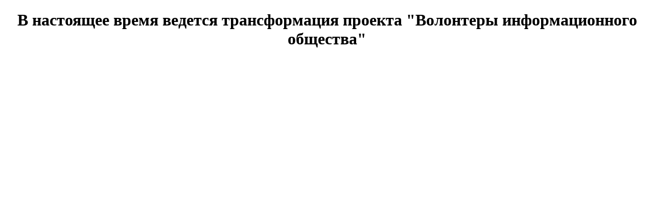

--- FILE ---
content_type: text/html; charset=UTF-8
request_url: http://edu.mfc43.ru/about/news/mkou-oddosh-p-girsovo.html
body_size: 3178
content:
<!doctype html>
<!--[if lt IE 7]> <html class="no-js ie6 oldie" lang="en"> <![endif]-->
<!--[if IE 7]>    <html class="no-js ie7 oldie" lang="en"> <![endif]-->
<!--[if IE 8]>    <html class="no-js ie8 oldie" lang="en"> <![endif]-->
<!--[if gt IE 8]><!--> <html class="no-js" lang="en"> <!--<![endif]-->
<head>
  <meta charset="utf-8">
  <title></title>
  <link rel="shortcut icon" type="image/x-icon" href="/favicon.ico">
  <script src="/static/js/libs/jquery-1.6.2.min.js"></script>  
  <link href='http://fonts.googleapis.com/css?family=Scada' rel='stylesheet' type='text/css'>
  <link rel="stylesheet" href="/static/files/jquery.fancybox-1.3.4.css">
  <link rel="stylesheet" href="/static/gallery/gallery.css">
  <script src="/static/js/libs/modernizr-2.0.6.min.js"></script>
  <script type="text/javascript" src="/static/js/shadowbox.js"></script>
  <script type="text/javascript" src="/static/carusel/jquery.jcarousel.min.js"></script>
  <link rel="stylesheet" href="/static/carusel/skin.css">
  
  <script type="text/javascript" src="/static/select/chosen.jquery.min.js"></script>
  <link rel="stylesheet" href="/static/select/chosen.css">
<link href="/static/css/shadowbox.css";  type="text/css" rel="stylesheet" />
<script>Shadowbox.init({language: 'ru',players: ['img'],displayNav: true,displayCounter:true});</script>  
  <meta http-equiv="Content-Type" content="text/html; charset=UTF-8" />
<link href="/bitrix/templates/edu/styles.css?150334744924290" type="text/css"  data-template-style="true"  rel="stylesheet" />
<script type="text/javascript">if(!window.BX)window.BX={};if(!window.BX.message)window.BX.message=function(mess){if(typeof mess==='object'){for(let i in mess) {BX.message[i]=mess[i];} return true;}};</script>
<script type="text/javascript">(window.BX||top.BX).message({'pull_server_enabled':'N','pull_config_timestamp':'0','pull_guest_mode':'N','pull_guest_user_id':'0'});(window.BX||top.BX).message({'PULL_OLD_REVISION':'Для продолжения корректной работы с сайтом необходимо перезагрузить страницу.'});</script>
<script type="text/javascript">(window.BX||top.BX).message({'JS_CORE_LOADING':'Загрузка...','JS_CORE_NO_DATA':'- Нет данных -','JS_CORE_WINDOW_CLOSE':'Закрыть','JS_CORE_WINDOW_EXPAND':'Развернуть','JS_CORE_WINDOW_NARROW':'Свернуть в окно','JS_CORE_WINDOW_SAVE':'Сохранить','JS_CORE_WINDOW_CANCEL':'Отменить','JS_CORE_WINDOW_CONTINUE':'Продолжить','JS_CORE_H':'ч','JS_CORE_M':'м','JS_CORE_S':'с','JSADM_AI_HIDE_EXTRA':'Скрыть лишние','JSADM_AI_ALL_NOTIF':'Показать все','JSADM_AUTH_REQ':'Требуется авторизация!','JS_CORE_WINDOW_AUTH':'Войти','JS_CORE_IMAGE_FULL':'Полный размер'});</script>

<script type="text/javascript" src="/bitrix/js/main/core/core.js?1668009311488224"></script>

<script>BX.setJSList(['/bitrix/js/main/core/core_ajax.js','/bitrix/js/main/core/core_promise.js','/bitrix/js/main/polyfill/promise/js/promise.js','/bitrix/js/main/loadext/loadext.js','/bitrix/js/main/loadext/extension.js','/bitrix/js/main/polyfill/promise/js/promise.js','/bitrix/js/main/polyfill/find/js/find.js','/bitrix/js/main/polyfill/includes/js/includes.js','/bitrix/js/main/polyfill/matches/js/matches.js','/bitrix/js/ui/polyfill/closest/js/closest.js','/bitrix/js/main/polyfill/fill/main.polyfill.fill.js','/bitrix/js/main/polyfill/find/js/find.js','/bitrix/js/main/polyfill/matches/js/matches.js','/bitrix/js/main/polyfill/core/dist/polyfill.bundle.js','/bitrix/js/main/core/core.js','/bitrix/js/main/polyfill/intersectionobserver/js/intersectionobserver.js','/bitrix/js/main/lazyload/dist/lazyload.bundle.js','/bitrix/js/main/polyfill/core/dist/polyfill.bundle.js','/bitrix/js/main/parambag/dist/parambag.bundle.js']);
BX.setCSSList(['/bitrix/js/main/lazyload/dist/lazyload.bundle.css','/bitrix/js/main/parambag/dist/parambag.bundle.css']);</script>
<script type="text/javascript">(window.BX||top.BX).message({'LANGUAGE_ID':'ru','FORMAT_DATE':'DD.MM.YYYY','FORMAT_DATETIME':'DD.MM.YYYY HH:MI:SS','COOKIE_PREFIX':'CSR_BITRIX_SM','SERVER_TZ_OFFSET':'10800','UTF_MODE':'Y','SITE_ID':'ed','SITE_DIR':'/','USER_ID':'','SERVER_TIME':'1769148468','USER_TZ_OFFSET':'0','USER_TZ_AUTO':'Y','bitrix_sessid':'1a2186eb955591dc1f1c3a7de9ccd9e4'});</script>


<script type="text/javascript" src="/bitrix/js/pull/protobuf/protobuf.js?1595584739274055"></script>
<script type="text/javascript" src="/bitrix/js/pull/protobuf/model.js?159558473970928"></script>
<script type="text/javascript" src="/bitrix/js/main/core/core_promise.js?15560066515220"></script>
<script type="text/javascript" src="/bitrix/js/rest/client/rest.client.js?164459194117414"></script>
<script type="text/javascript" src="/bitrix/js/pull/client/pull.client.js?166800750971092"></script>
<script type="text/javascript">
					(function () {
						"use strict";

						var counter = function ()
						{
							var cookie = (function (name) {
								var parts = ("; " + document.cookie).split("; " + name + "=");
								if (parts.length == 2) {
									try {return JSON.parse(decodeURIComponent(parts.pop().split(";").shift()));}
									catch (e) {}
								}
							})("BITRIX_CONVERSION_CONTEXT_ed");

							if (cookie && cookie.EXPIRE >= BX.message("SERVER_TIME"))
								return;

							var request = new XMLHttpRequest();
							request.open("POST", "/bitrix/tools/conversion/ajax_counter.php", true);
							request.setRequestHeader("Content-type", "application/x-www-form-urlencoded");
							request.send(
								"SITE_ID="+encodeURIComponent("ed")+
								"&sessid="+encodeURIComponent(BX.bitrix_sessid())+
								"&HTTP_REFERER="+encodeURIComponent(document.referrer)
							);
						};

						if (window.frameRequestStart === true)
							BX.addCustomEvent("onFrameDataReceived", counter);
						else
							BX.ready(counter);
					})();
				</script>



<script type="text/javascript">var _ba = _ba || []; _ba.push(["aid", "c8bbe32bf593fc45a1d79078afe0f6f7"]); _ba.push(["host", "edu.mfc43.ru"]); (function() {var ba = document.createElement("script"); ba.type = "text/javascript"; ba.async = true;ba.src = (document.location.protocol == "https:" ? "https://" : "http://") + "bitrix.info/ba.js";var s = document.getElementsByTagName("script")[0];s.parentNode.insertBefore(ba, s);})();</script>


	

    </head>
<body>
<!-- Yandex.Metrika counter --><script type="text/javascript">(function (d, w, c) { (w[c] = w[c] || []).push(function() { try { w.yaCounter22379254 = new Ya.Metrika({id:22379254, webvisor:true, clickmap:true, trackLinks:true, accurateTrackBounce:true, trackHash:true}); } catch(e) { } }); var n = d.getElementsByTagName("script")[0], s = d.createElement("script"), f = function () { n.parentNode.insertBefore(s, n); }; s.type = "text/javascript"; s.async = true; s.src = (d.location.protocol == "https:" ? "https:" : "http:") + "//mc.yandex.ru/metrika/watch.js"; if (w.opera == "[object Opera]") { d.addEventListener("DOMContentLoaded", f, false); } else { f(); } })(document, window, "yandex_metrika_callbacks");</script><noscript><div><img src="//mc.yandex.ru/watch/22379254" style="position:absolute; left:-9999px;" alt="" /></div></noscript><!-- /Yandex.Metrika counter -->
	<h1 style='text-align:center'>В настоящее время ведется трансформация проекта "Волонтеры информационного общества" </h1>


--- FILE ---
content_type: text/css
request_url: http://edu.mfc43.ru/static/css/shadowbox.css
body_size: 1135
content:
/**
 * CSS styles for Shadowbox.
 */

/* typography */
#sb-title-inner, #sb-info-inner, #sb-loading-inner, div.sb-message {
  font-family: "HelveticaNeue-Light","Helvetica Neue",Helvetica,Arial,sans-serif;
  font-weight: 200;
  color: #fff;
}

/* container, overlay, & wrapper */
#sb-container {
  position: fixed;
  margin: 0;
  padding: 0;
  top: 0;
  left: 0;
  z-index: 999;
  text-align: left;
  visibility: hidden;
  display: none;
}
#sb-overlay {
  position: relative;
  height: 100%;
  width: 100%;
}
#sb-wrapper {
  position: absolute;
  visibility: hidden;
  width: 100px; /* explicit width helps offset children calculate their width */
}
#sb-wrapper-inner {
  position: relative;
  border: 1px solid #303030;
  overflow: hidden;
  height: 100px; /* explicit height helps offset children calculate their height */
}

/* body */
#sb-body {
  position: relative;
  height: 100%;
}
#sb-body-inner {
  position: absolute;
  height: 100%;
  width: 100%;
}
#sb-player.html {
  height: 100%;
  overflow: auto; /* make html content scrollable */
}
#sb-body img {
  border: none;
}

/* loading */
#sb-loading {
  position: relative;
  height: 100%;
}
#sb-loading-inner {
  position: absolute;
  font-size: 14px;
  line-height: 24px;
  height: 24px;
  top: 50%;
  margin-top: -12px;
  width: 100%;
  text-align: center;
}
#sb-loading-inner span {
  background: url(/static/i/loading.gif) no-repeat;
  padding-left: 34px;
  display: inline-block;
}
#sb-body, #sb-loading {
  background-color: #060606; /* should match loading image background color */
}

/* title & info */
#sb-title, #sb-info {
  position: relative;
  margin: 0; /* these must have no vertical margin or padding */
  padding: 0;
  overflow: hidden;
}
#sb-title, #sb-title-inner {
  height: 26px;
  line-height: 26px;
}
#sb-title-inner {
  font-size: 16px;
}
#sb-info, #sb-info-inner {
  height: 20px;
  line-height: 20px;
}
#sb-info-inner {
  font-size: 12px;
}

/* nav */
#sb-nav {
  float: right;
  height: 16px;
  padding: 2px 0;
  width: 45%;
}
#sb-nav a {
  display: block;
  float: right;
  height: 16px;
  width: 16px;
  margin-left: 3px;
  cursor: pointer;
  background-repeat: no-repeat;
}
#sb-nav-close {
  background-image: url(/static/i/close.png);
}
#sb-nav-next {
  background-image: url(/static/i/next.png);
}
#sb-nav-previous {
  background-image: url(/static/i/previous.png);
}
#sb-nav-play {
  background-image: url(/static/i/play.png);
}
#sb-nav-pause {
  background-image: url(/static/i/pause.png);
}

/* counter */
#sb-counter {
  float: left;
  width: 45%;
}
#sb-counter a {
  padding: 0 4px 0 0;
  text-decoration: none;
  cursor: pointer;
  color: #fff;
}
#sb-counter a.sb-counter-current {
  text-decoration: underline;
}

/* messages */
div.sb-message {
  font-size: 12px;
  padding: 10px;
  text-align: center;
}
div.sb-message a:link, div.sb-message a:visited {
  color: #fff;
  text-decoration: underline;
}

img.gallery_picture{border:1px solid silver;padding:2px;margin-bottom:5px;opacity:0.6;}
img.gallery_picture:hover{border:1px solid #4078B6;padding:2px;margin-bottom:5px;opacity:1;}
